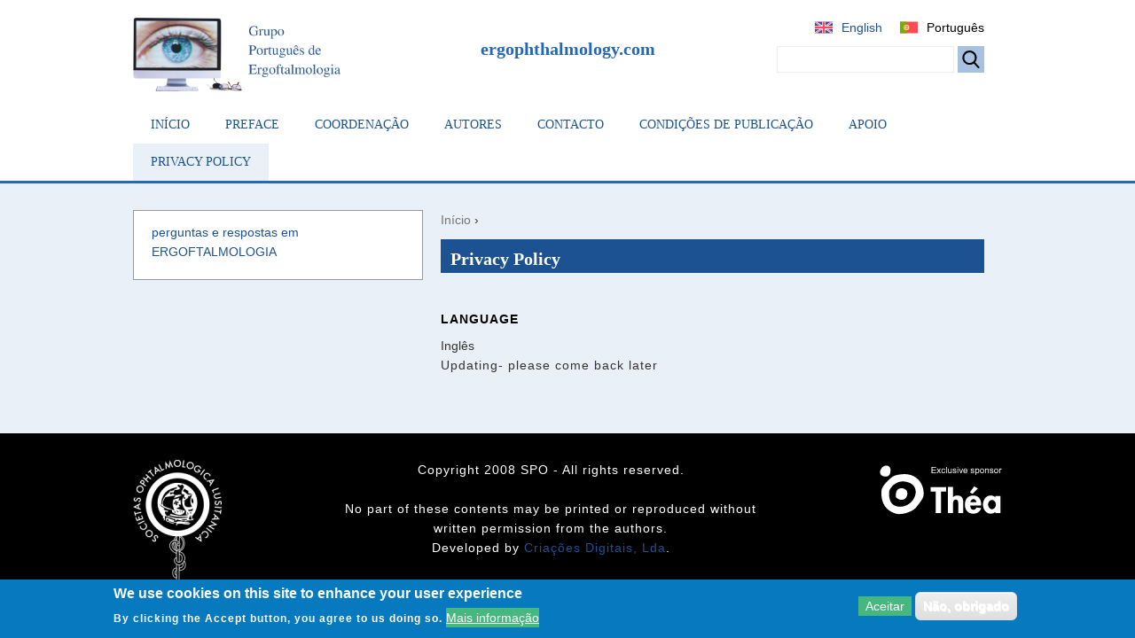

--- FILE ---
content_type: text/html; charset=UTF-8
request_url: http://ergophthalmology.com/pt-pt/node/112
body_size: 5377
content:
<!DOCTYPE html>
<html  lang="pt-pt" dir="ltr" prefix="content: http://purl.org/rss/1.0/modules/content/  dc: http://purl.org/dc/terms/  foaf: http://xmlns.com/foaf/0.1/  og: http://ogp.me/ns#  rdfs: http://www.w3.org/2000/01/rdf-schema#  schema: http://schema.org/  sioc: http://rdfs.org/sioc/ns#  sioct: http://rdfs.org/sioc/types#  skos: http://www.w3.org/2004/02/skos/core#  xsd: http://www.w3.org/2001/XMLSchema# ">
  <head>
      <meta charset="utf-8" />
<script async src="https://www.googletagmanager.com/gtag/js?id=UA-127441502-1"></script>
<script>window.dataLayer = window.dataLayer || [];function gtag(){dataLayer.push(arguments)};gtag("js", new Date());gtag("set", "developer_id.dMDhkMT", true);gtag("config", "UA-127441502-1", {"groups":"default","anonymize_ip":true,"page_placeholder":"PLACEHOLDER_page_path","allow_ad_personalization_signals":false});</script>
<meta name="description" content="Updating- please come back later" />
<link rel="canonical" href="http://ergophthalmology.com/en/node/112" />
<meta name="Generator" content="Drupal 10 (https://www.drupal.org)" />
<meta name="MobileOptimized" content="width" />
<meta name="HandheldFriendly" content="true" />
<meta name="viewport" content="width=device-width, initial-scale=1.0" />
<style>div#sliding-popup, div#sliding-popup .eu-cookie-withdraw-banner, .eu-cookie-withdraw-tab {background: #0779bf} div#sliding-popup.eu-cookie-withdraw-wrapper { background: transparent; } #sliding-popup h1, #sliding-popup h2, #sliding-popup h3, #sliding-popup p, #sliding-popup label, #sliding-popup div, .eu-cookie-compliance-more-button, .eu-cookie-compliance-secondary-button, .eu-cookie-withdraw-tab { color: #ffffff;} .eu-cookie-withdraw-tab { border-color: #ffffff;}</style>
<link rel="icon" href="/core/misc/favicon.ico" type="image/vnd.microsoft.icon" />
<link rel="alternate" hreflang="en" href="http://ergophthalmology.com/en/node/112" />

        <title>Privacy Policy | ergophthalmology.com</title>
    
  <link rel="stylesheet" media="all" href="/sites/default/files/css/css_atbS5_xmVqoGNQvt7i26re3mHvK5d3UUvMhhL1wGbqo.css?delta=0&amp;language=pt-pt&amp;theme=ergophthalmology&amp;include=[base64]" />
<link rel="stylesheet" media="all" href="/sites/default/files/css/css_Q7uadwkHuu-gijNR4se9lQPmVZM6ILn8h1lZuRHPESw.css?delta=1&amp;language=pt-pt&amp;theme=ergophthalmology&amp;include=[base64]" />

  
  </head>
  <body  class="is-path-node is-page-node-type-page">
      
<a href="#main-content" class="skip-link visually-hidden visually-hidden--focusable">
      Passar para o conteúdo principal
  </a>
  
    <div class="dialog-off-canvas-main-canvas" data-off-canvas-main-canvas>
    



<header class="header  clearfix" role="banner" >

  <div class="header__inner layout-center">

        


<div class="branding__wrapper">
      <a href="/index.php/pt-pt" title="Início" rel="home" class="branding__logo">
      <img src="/sites/default/files/logo%20topo%20V2_1_0.png" alt="Início" class="branding__logo-image"/>
    </a>

        <div class="branding__name-and-slogan">
              <div class="branding__site-slogan">  </div>
                    <h1 class="branding__site-name">
          ergophthalmology.com
        </h1>
          </div>
  </div>


  
        <div class="navbar__wrapper">

  <div class="navbar__mobile-menu__toggle">
    <span class="navbar__mobile-menu__icon"></span>
  </div>

  <div class="navbar__content">
       
        

<nav role="navigation" aria-labelledby="block-ergophthalmology-main-menu-menu" id="block-ergophthalmology-main-menu" class="block block-menu navigation menu--main">
            
  <h2 class="visually-hidden" id="block-ergophthalmology-main-menu-menu">Navegação principal</h2>
  

        

              <ul class="nav-primary">
                    <li class="nav-primary__item">
        <a href="/pt-pt" data-drupal-link-system-path="&lt;front&gt;">Início</a>
              </li>
                <li class="nav-primary__item">
        <a href="/pt-pt/node/111" data-drupal-link-system-path="node/111">Preface</a>
              </li>
                <li class="nav-primary__item">
        <a href="/pt-pt/book/coordenacao" data-drupal-link-system-path="node/3">Coordenação</a>
              </li>
                <li class="nav-primary__item">
        <a href="/pt-pt/autores" data-drupal-link-system-path="autores">Autores</a>
              </li>
                <li class="nav-primary__item">
        <a href="/contact">Contacto</a>
              </li>
                <li class="nav-primary__item">
        <a href="/pt-pt/node/109" data-drupal-link-system-path="node/109">Condições de Publicação</a>
              </li>
                <li class="nav-primary__item">
        <a href="/pt-pt/node/110" data-drupal-link-system-path="node/110">Apoio</a>
              </li>
                <li class="nav-primary__item nav-primary__item--active-trail">
        <a href="/pt-pt/node/112" data-drupal-link-system-path="node/112" class="is-active" aria-current="page">Privacy Policy</a>
              </li>
        </ul>
  


  </nav>


        
<div class="nav-secondary__wrapper">
  <div class="language-switcher-language-url block block-language block-language-blocklanguage-interface" id="block-languageswitcher" role="navigation">
  
    
      <ul class="links"><li hreflang="en" data-drupal-link-system-path="node/112" class="en"><a href="/en/node/112" class="language-link" hreflang="en" data-drupal-link-system-path="node/112">English</a></li><li hreflang="pt-pt" data-drupal-link-system-path="node/112" class="pt-pt is-active" aria-current="page"><a href="/pt-pt/node/112" class="language-link is-active" hreflang="pt-pt" data-drupal-link-system-path="node/112" aria-current="page">Português</a></li></ul>
  </div>
<div class="search-block-form block block-search container-inline" data-drupal-selector="search-block-form" id="block-ergophthalmology-search" role="search">
  
    
      <form action="/index.php/pt-pt/search/node" method="get" id="search-block-form" accept-charset="UTF-8">
  <div class="js-form-item form-item js-form-type-search form-type-search js-form-item-keys form-item-keys form-no-label">
      <label for="edit-keys" class="visually-hidden">Search</label>
        <input title="Introduza os termos pelos quais pretende pesquisar." data-drupal-selector="edit-keys" type="search" id="edit-keys" name="keys" value="" size="15" maxlength="128" class="form-search" />

        </div>
<div data-drupal-selector="edit-actions" class="form-actions js-form-wrapper form-wrapper" id="edit-actions"><input data-drupal-selector="edit-submit" type="submit" id="edit-submit" value="Search" class="button js-form-submit form-submit" />
</div>

</form>

  </div>

</div>

        </div>
</div>

  
  </div>
</header>


<div class="clearfix layout-center">

                  
  <main class="layout-2colm" role="main">

    

<div data-drupal-messages-fallback class="hidden"></div>


    

<div id="block-ergophthalmology-breadcrumbs" class="block block-system block-system-breadcrumb-block">
  
    
        
<nav class="breadcrumb " role="navigation" aria-labelledby="system-breadcrumb">
  <h2 id="system-breadcrumb" class="visually-hidden">Navegação estrutural</h2>
  <ol class="breadcrumb__list">
          <li class="breadcrumb__item">
                  <a href="/pt-pt">Início</a>
                          ›
              </li>
          <li class="breadcrumb__item">
                  <a href="/pt-pt/node"></a>
                      </li>
      </ol>
</nav>

  </div>


    <a href="#skip-link" class="visually-hidden visually-hidden--focusable" id="main-content">Back to top</a>    

<div id="block-ergophthalmology-page-title" class="block block-core block-page-title-block">
  
    
      
  <h1 class="page-title"><span property="schema:name" class="field field--name-title field--type-string field--label-hidden">Privacy Policy</span>
</h1>


  </div>


    



    

  
    

  <article class=""  data-history-node-id="112" lang="en" about="/en/node/112" typeof="schema:WebPage">
    
      <span property="schema:name" content="Privacy Policy" class="rdf-meta hidden"></span>


  
      <div id="field-language-display"><div class="js-form-item form-item js-form-type-item form-type-item js-form-item- form-item-">
      <label>Language</label>
        Inglês
        </div>
</div>

            <div property="schema:text" class="clearfix text-formatted field field--name-body field--type-text-with-summary field--label-hidden -__body field__item"><p>Updating- please come back later</p></div>
      
  </article>




  </main>

      <aside class="layout-2colm__sidebar" role="complementary">
      

<div id="block-booknavigation-2" class="block block-book block-book-navigation">
  
    
        <nav id="book-block-menu-2" class="book-block-menu" role="navigation" aria-label="Book outline for perguntas e respostas em ERGOFTALMOLOGIA">
    
              <ul class="menu">
                    <li class="menu-item menu-item--collapsed">
        <a href="/pt-pt/book/perguntas-e-respostas-em-ergoftalmologia" hreflang="pt-pt">perguntas e respostas em ERGOFTALMOLOGIA</a>
              </li>
        </ul>
  


  </nav>

  </div>


    </aside>
  
  
</div>

  
<footer class="footer " role="contentinfo">

  <div class="footer__inner">
          <div id="block-logospo" class="block block-block-content block-block-content44122884-2908-4549-ad29-4afd4e7a10db">
  
    
      

            <div class="clearfix text-formatted field field--name-body field--type-text-with-summary field--label-hidden -__body field__item"><p><img alt="logo SPO_branco.png" height="138" src="/sites/default/files/logo%20SPO_branco.png" width="100" loading="lazy"></p>
</div>
      
  </div>
<div id="block-textfooter" class="block block-block-content block-block-content3e5507c2-70c2-48f2-9ce0-f0b130f6ad97">
  
    
      

            <div class="clearfix text-formatted field field--name-body field--type-text-with-summary field--label-hidden -__body field__item"><p>Copyright 2008 SPO - All rights reserved.</p>

<p>No part of these contents may be printed or reproduced without written permission from the authors.<br>
Developed by <a href="http://www.cd-ai.com">Criações Digitais, Lda</a>.</p>
</div>
      
  </div>
<div id="block-logothea" class="block block-block-content block-block-content8a990129-5bb6-40c8-b297-6f69becf4bde">
  
    
      

            <div class="clearfix text-formatted field field--name-body field--type-text-with-summary field--label-hidden -__body field__item"><p><img alt="logo-thea_0.png" height="68" src="/sites/default/files/logo-thea_0.png" width="138" loading="lazy"></p>
</div>
      
  </div>

      </div>
</footer>




  </div>

  
  <script type="application/json" data-drupal-selector="drupal-settings-json">{"path":{"baseUrl":"\/","pathPrefix":"pt-pt\/","currentPath":"node\/112","currentPathIsAdmin":false,"isFront":false,"currentLanguage":"pt-pt"},"pluralDelimiter":"\u0003","suppressDeprecationErrors":true,"google_analytics":{"account":"UA-127441502-1","trackOutbound":true,"trackMailto":true,"trackTel":true,"trackDownload":true,"trackDownloadExtensions":"7z|aac|arc|arj|asf|asx|avi|bin|csv|doc(x|m)?|dot(x|m)?|exe|flv|gif|gz|gzip|hqx|jar|jpe?g|js|mp(2|3|4|e?g)|mov(ie)?|msi|msp|pdf|phps|png|ppt(x|m)?|pot(x|m)?|pps(x|m)?|ppam|sld(x|m)?|thmx|qtm?|ra(m|r)?|sea|sit|tar|tgz|torrent|txt|wav|wma|wmv|wpd|xls(x|m|b)?|xlt(x|m)|xlam|xml|z|zip"},"eu_cookie_compliance":{"cookie_policy_version":"1.0.0","popup_enabled":true,"popup_agreed_enabled":false,"popup_hide_agreed":false,"popup_clicking_confirmation":false,"popup_scrolling_confirmation":false,"popup_html_info":"\u003Cdiv aria-labelledby=\u0022popup-text\u0022  class=\u0022eu-cookie-compliance-banner eu-cookie-compliance-banner-info eu-cookie-compliance-banner--opt-in\u0022\u003E\n  \u003Cdiv class=\u0022popup-content info eu-cookie-compliance-content\u0022\u003E\n        \u003Cdiv id=\u0022popup-text\u0022 class=\u0022eu-cookie-compliance-message\u0022 role=\u0022document\u0022\u003E\n      \u003Ch2\u003EWe use cookies on this site to enhance your user experience\u003C\/h2\u003E\u003Cp\u003EBy clicking the Accept button, you agree to us doing so.\u003C\/p\u003E\n              \u003Cbutton type=\u0022button\u0022 class=\u0022find-more-button eu-cookie-compliance-more-button\u0022\u003EMais informa\u00e7\u00e3o\u003C\/button\u003E\n          \u003C\/div\u003E\n\n    \n    \u003Cdiv id=\u0022popup-buttons\u0022 class=\u0022eu-cookie-compliance-buttons\u0022\u003E\n            \u003Cbutton type=\u0022button\u0022 class=\u0022agree-button eu-cookie-compliance-secondary-button\u0022\u003EAceitar\u003C\/button\u003E\n              \u003Cbutton type=\u0022button\u0022 class=\u0022decline-button eu-cookie-compliance-default-button\u0022\u003EN\u00e3o, obrigado\u003C\/button\u003E\n          \u003C\/div\u003E\n  \u003C\/div\u003E\n\u003C\/div\u003E","use_mobile_message":false,"mobile_popup_html_info":"\u003Cdiv aria-labelledby=\u0022popup-text\u0022  class=\u0022eu-cookie-compliance-banner eu-cookie-compliance-banner-info eu-cookie-compliance-banner--opt-in\u0022\u003E\n  \u003Cdiv class=\u0022popup-content info eu-cookie-compliance-content\u0022\u003E\n        \u003Cdiv id=\u0022popup-text\u0022 class=\u0022eu-cookie-compliance-message\u0022 role=\u0022document\u0022\u003E\n      \n              \u003Cbutton type=\u0022button\u0022 class=\u0022find-more-button eu-cookie-compliance-more-button\u0022\u003EMais informa\u00e7\u00e3o\u003C\/button\u003E\n          \u003C\/div\u003E\n\n    \n    \u003Cdiv id=\u0022popup-buttons\u0022 class=\u0022eu-cookie-compliance-buttons\u0022\u003E\n            \u003Cbutton type=\u0022button\u0022 class=\u0022agree-button eu-cookie-compliance-secondary-button\u0022\u003EAceitar\u003C\/button\u003E\n              \u003Cbutton type=\u0022button\u0022 class=\u0022decline-button eu-cookie-compliance-default-button\u0022\u003EN\u00e3o, obrigado\u003C\/button\u003E\n          \u003C\/div\u003E\n  \u003C\/div\u003E\n\u003C\/div\u003E","mobile_breakpoint":768,"popup_html_agreed":false,"popup_use_bare_css":false,"popup_height":"auto","popup_width":"100%","popup_delay":1000,"popup_link":"\/pt-pt\/node\/112","popup_link_new_window":true,"popup_position":false,"fixed_top_position":true,"popup_language":"pt-pt","store_consent":false,"better_support_for_screen_readers":false,"cookie_name":"","reload_page":false,"domain":"","domain_all_sites":false,"popup_eu_only":false,"popup_eu_only_js":false,"cookie_lifetime":100,"cookie_session":0,"set_cookie_session_zero_on_disagree":0,"disagree_do_not_show_popup":false,"method":"opt_in","automatic_cookies_removal":true,"allowed_cookies":"","withdraw_markup":"\u003Cbutton type=\u0022button\u0022 class=\u0022eu-cookie-withdraw-tab\u0022\u003EPrivacy settings\u003C\/button\u003E\n\u003Cdiv aria-labelledby=\u0022popup-text\u0022 class=\u0022eu-cookie-withdraw-banner\u0022\u003E\n  \u003Cdiv class=\u0022popup-content info eu-cookie-compliance-content\u0022\u003E\n    \u003Cdiv id=\u0022popup-text\u0022 class=\u0022eu-cookie-compliance-message\u0022 role=\u0022document\u0022\u003E\n      \u003Ch2\u003EWe use cookies on this site to enhance your user experience\u003C\/h2\u003E\u003Cp\u003EYou have given your consent for us to set cookies.\u003C\/p\u003E\n    \u003C\/div\u003E\n    \u003Cdiv id=\u0022popup-buttons\u0022 class=\u0022eu-cookie-compliance-buttons\u0022\u003E\n      \u003Cbutton type=\u0022button\u0022 class=\u0022eu-cookie-withdraw-button \u0022\u003ERetirar consentimento\u003C\/button\u003E\n    \u003C\/div\u003E\n  \u003C\/div\u003E\n\u003C\/div\u003E","withdraw_enabled":false,"reload_options":0,"reload_routes_list":"","withdraw_button_on_info_popup":false,"cookie_categories":[],"cookie_categories_details":[],"enable_save_preferences_button":true,"cookie_value_disagreed":"0","cookie_value_agreed_show_thank_you":"1","cookie_value_agreed":"2","containing_element":"body","settings_tab_enabled":false,"olivero_primary_button_classes":"","olivero_secondary_button_classes":"","close_button_action":"close_banner","open_by_default":true,"modules_allow_popup":true,"hide_the_banner":false,"geoip_match":true,"unverified_scripts":[]},"ajaxTrustedUrl":{"\/index.php\/pt-pt\/search\/node":true},"user":{"uid":0,"permissionsHash":"fa4c0a8a7280f0ac27394f3ecd9181c9f7620a53313bc4aaa4a84d65b523cb90"}}</script>
<script src="/sites/default/files/js/js_mOvOGkf3Xpjk54xeUx66jES1Ycdv2Lf0PjiLalxBIaA.js?scope=footer&amp;delta=0&amp;language=pt-pt&amp;theme=ergophthalmology&amp;include=eJxtyEEKwCAMBMAPCXmSpCFEacyK2oK_b8-lp4HRYehlFfYGh20Kvg8eSa8swFn1pXWvHKL0l8kAc80c7HtVmfSNB8TAJ8c"></script>

  </body>
</html>


--- FILE ---
content_type: text/css
request_url: http://ergophthalmology.com/sites/default/files/css/css_Q7uadwkHuu-gijNR4se9lQPmVZM6ILn8h1lZuRHPESw.css?delta=1&language=pt-pt&theme=ergophthalmology&include=eJx1k1uOwzAIRTdUq0uqiE0cVBssTNJmVj9OOpqf0J_I4hCel1ig9_0-Qcdb_Lwr9g4Z-w01S1tsgVKlSN7vsJpEqa2g4ZWeMa5WkWdg2CiDkbDn8HaMCpyIs0cQUtS1TlcWpRRonaaCYSYsqaN5XrUiO2AWMVTPrjWQYf2CDEbCK1tGoV64hVJCZxDEhRjD-Dyd2f_Rozl3LgU4r2Ntob_I4uIlLrDLak7ssZ7QlCro7sOOUTh9wxM4yWRDVUqejNpRppF5QzuYE21UxxZY2PtFJevQbHDr-Ke2qEyTF3xg-jl2GAzfBkNgrk8T7rRh2EZXcvXoCBqXcCjCgU9q52av6FRPSArOUl-kOCvU0fX6iOOSCB_nARJwxLtnfCScYS1263sfkj2v8hfwzI3r
body_size: 16535
content:
/* @license GPL-2.0-or-later https://www.drupal.org/licensing/faq */
*{box-sizing:border-box;}html{font-size:87.5%;line-height:1.57143em;font-family:Calibri,Candara,Segoe,"Segoe UI",Optima,Arial,sans-serif;-ms-text-size-adjust:100%;-webkit-text-size-adjust:100%;min-height:100%;}@media print{html{font-size:12pt;}}body{margin:0;padding:0;color:#333333;background-color:#e9f0f8;}article,aside,details,figcaption,figure,footer,header,main,menu,nav,section,summary{display:block;}audio,canvas,progress,video{display:inline-block;}audio:not([controls]){display:none;height:0;}progress{vertical-align:baseline;}template,[hidden]{display:none;}a{color:#1c5291;-webkit-text-decoration-skip:objects;text-decoration:none;}:visited{color:#2367b5;}a:hover,a:focus{color:#2367b5;}a:active{color:#2367b5;}a:active:not(.button){background-color:transparent;}a:active,a:hover{outline-width:0;}@media print{:link,:visited{text-decoration:underline;}a[href]::after{content:" (" attr(href) ")";font-weight:normal;font-size:14px;text-decoration:none;}a[href^='javascript:']::after,a[href^='#']::after{content:'';}}.print__wrapper{float:right;overflow:hidden;}.node--type-autor .print__wrapper{float:none;}.print__link{margin-bottom:0.78571rem;float:right;display:block;padding-left:30px;}.print__link--pdf{background-image:url("[data-uri]");background-size:24px;background-position:center left;background-repeat:no-repeat;}h1{font-size:2.28571rem;line-height:3.14286rem;margin-top:1.57143rem;margin-bottom:1.57143rem;}h2{font-size:1.71429rem;line-height:2.35714rem;margin-top:0;margin-bottom:1.57143rem;}h3{font-size:1.42857rem;line-height:2.35714rem;margin-top:0;margin-bottom:1.57143rem;}h4{font-size:1rem;line-height:1.57143rem;margin-top:1.57143rem;margin-bottom:1.57143rem;}h5{font-size:1rem;line-height:1.57143rem;margin-top:1.57143rem;margin-bottom:1.57143rem;}h6{font-size:0.85714rem;line-height:1.57143rem;margin-top:1.57143rem;margin-bottom:1.57143rem;}abbr[title]{border-bottom:0;text-decoration:underline;-webkit-text-decoration:underline dotted;text-decoration:underline dotted;}@media print{abbr[title]::after{content:" (" attr(title) ")";}}b,strong{font-weight:inherit;}strong,b{font-weight:bolder;}pre,code,kbd,samp,var{font-family:Menlo,"DejaVu Sans Mono","Ubuntu Mono",Courier,"Courier New",monospace,sans-serif;font-size:1em;}dfn{font-style:italic;}mark{background-color:#46b77e;color:#fff;}small{font-size:1rem;}sub,sup{font-size:0.85714rem;line-height:0;position:relative;vertical-align:baseline;}sub{bottom:-.25em;}sup{top:-.5em;}.divider,hr{margin:1.57143rem 0;border:0;border-top:1px solid #cccccc;}.divider > :first-child,hr > :first-child{margin-top:1.57143rem;}blockquote{margin:1.57143rem 2rem;}dl,menu,ol,ul{margin:1.57143rem 0;}ol ol,ol ul,ul ol,ul ul{margin:0;}dd{margin:0 0 0 28px;}[dir="rtl"] dd{margin:0 28px 0 0;}menu,ol,ul{padding:0 0 0 28px;}[dir="rtl"] menu,[dir="rtl"]
ol,[dir="rtl"]
ul{padding:0 28px 0 0;}figure{margin:1.57143rem 0;}hr{box-sizing:content-box;height:0;overflow:visible;}p,pre{margin:0 0 1.57143rem;}p{letter-spacing:1px;}img{border-style:none;}img,svg{max-width:100%;height:auto;}svg:not(:root){overflow:hidden;}button,input,optgroup,select,textarea{box-sizing:border-box;max-width:100%;font:inherit;margin:0;}button{overflow:visible;}button,select{text-transform:none;}input{overflow:visible;}[type='number']::-webkit-inner-spin-button,[type='number']::-webkit-outer-spin-button{height:auto;}[type='search']{-webkit-appearance:textfield;outline-offset:-2px;}[type='search']::-webkit-search-cancel-button,[type='search']::-webkit-search-decoration{-webkit-appearance:none;}::-webkit-input-placeholder{color:inherit;opacity:.54;}::-webkit-file-upload-button{-webkit-appearance:button;font:inherit;}.button,button,html [type='button'],[type='reset'],[type='submit']{-moz-appearance:button;-webkit-appearance:button;}.button,button,[type='button'],[type='reset'],[type='submit']{text-align:center;display:inline-block;color:#fff;background-color:#46b77e;cursor:pointer;transition:color ease .35s,background ease .35s;line-height:inherit;cursor:pointer;}.button a,button a,[type='button'] a,[type='reset'] a,[type='submit'] a{text-decoration:none;display:inline-block;padding:5px 15px;background-color:#46b77e;transition:color ease .35s,background ease .35s;border:1px solid #46b77e;color:#fff;transition:color ease .35s,background ease .35s;}.button a:hover,.button a:focus,.button a:active,button a:hover,button a:focus,button a:active,[type='button'] a:hover,[type='button'] a:focus,[type='button'] a:active,[type='reset'] a:hover,[type='reset'] a:focus,[type='reset'] a:active,[type='submit'] a:hover,[type='submit'] a:focus,[type='submit'] a:active{border:1px solid #46b77e;background-color:#fff;color:#46b77e;}.button:hover,.button:focus,.button:active,button:hover,button:focus,button:active,[type='button']:hover,[type='button']:focus,[type='button']:active,[type='reset']:hover,[type='reset']:focus,[type='reset']:active,[type='submit']:hover,[type='submit']:focus,[type='submit']:active{background-color:#fff;color:#46b77e;}.button:hover a,.button:focus a,.button:active a,button:hover a,button:focus a,button:active a,[type='button']:hover a,[type='button']:focus a,[type='button']:active a,[type='reset']:hover a,[type='reset']:focus a,[type='reset']:active a,[type='submit']:hover a,[type='submit']:focus a,[type='submit']:active a{color:#46b77e;}[dir="rtl"] .button,[dir="rtl"]
button,[dir="rtl"]
[type='button'],[dir="rtl"]
[type='reset'],[dir="rtl"]
[type='submit']{text-align:center;}.button::-moz-focus-inner,button::-moz-focus-inner,[type='button']::-moz-focus-inner,[type='reset']::-moz-focus-inner,[type='submit']::-moz-focus-inner{border-style:none;padding:0;}.button:-moz-focusring,button:-moz-focusring,[type='button']:-moz-focusring,[type='reset']:-moz-focusring,[type='submit']:-moz-focusring{outline:1px dotted ButtonText;}.button:hover,.button:focus,.button:active,button:hover,button:focus,button:active,[type='button']:hover,[type='button']:focus,[type='button']:active,[type='reset']:hover,[type='reset']:focus,[type='reset']:active,[type='submit']:hover,[type='submit']:focus,[type='submit']:active{text-decoration:none;}.button[disabled],button[disabled],[disabled][type='button'],[disabled][type='reset'],[disabled][type='submit']{text-align:center;display:inline-block;color:#cccccc;background-color:#fff;cursor:pointer;transition:color ease .35s,background ease .35s;cursor:default;}.button[disabled] a,button[disabled] a,[disabled][type='button'] a,[disabled][type='reset'] a,[disabled][type='submit'] a{text-decoration:none;display:inline-block;padding:5px 15px;background-color:#fff;transition:color ease .35s,background ease .35s;border:1px solid #cccccc;color:#cccccc;transition:color ease .35s,background ease .35s;}.button[disabled] a:hover,button[disabled] a:hover,[disabled][type='button'] a:hover,[disabled][type='reset'] a:hover,[disabled][type='submit'] a:hover,.button[disabled] a:focus,button[disabled] a:focus,[disabled][type='button'] a:focus,[disabled][type='reset'] a:focus,[disabled][type='submit'] a:focus,.button[disabled] a:active,button[disabled] a:active,[disabled][type='button'] a:active,[disabled][type='reset'] a:active,[disabled][type='submit'] a:active{border:1px solid #cccccc;background-color:#cccccc;color:#fff;}.button[disabled]:hover,button[disabled]:hover,[disabled]:hover[type='button'],[disabled]:hover[type='reset'],[disabled]:hover[type='submit'],.button[disabled]:focus,button[disabled]:focus,[disabled]:focus[type='button'],[disabled]:focus[type='reset'],[disabled]:focus[type='submit'],.button[disabled]:active,button[disabled]:active,[disabled]:active[type='button'],[disabled]:active[type='reset'],[disabled]:active[type='submit']{background-color:#cccccc;color:#fff;}.button[disabled]:hover a,button[disabled]:hover a,[disabled]:hover[type='button'] a,[disabled]:hover[type='reset'] a,[disabled]:hover[type='submit'] a,.button[disabled]:focus a,button[disabled]:focus a,[disabled]:focus[type='button'] a,[disabled]:focus[type='reset'] a,[disabled]:focus[type='submit'] a,.button[disabled]:active a,button[disabled]:active a,[disabled]:active[type='button'] a,[disabled]:active[type='reset'] a,[disabled]:active[type='submit'] a{color:#fff;}[dir="rtl"] .button[disabled],[dir="rtl"] button[disabled],[dir="rtl"] [disabled][type='button'],[dir="rtl"] [disabled][type='reset'],[dir="rtl"] [disabled][type='submit']{text-align:center;}.button[disabled]:hover,button[disabled]:hover,[disabled]:hover[type='button'],[disabled]:hover[type='reset'],[disabled]:hover[type='submit'],.button[disabled]:focus,button[disabled]:focus,[disabled]:focus[type='button'],[disabled]:focus[type='reset'],[disabled]:focus[type='submit'],.button[disabled]:active,button[disabled]:active,[disabled]:active[type='button'],[disabled]:active[type='reset'],[disabled]:active[type='submit']{text-align:center;display:inline-block;color:#fff;background-color:#cccccc;cursor:pointer;transition:color ease .35s,background ease .35s;}.button[disabled]:hover a,button[disabled]:hover a,[disabled]:hover[type='button'] a,[disabled]:hover[type='reset'] a,[disabled]:hover[type='submit'] a,.button[disabled]:focus a,button[disabled]:focus a,[disabled]:focus[type='button'] a,[disabled]:focus[type='reset'] a,[disabled]:focus[type='submit'] a,.button[disabled]:active a,button[disabled]:active a,[disabled]:active[type='button'] a,[disabled]:active[type='reset'] a,[disabled]:active[type='submit'] a{text-decoration:none;display:inline-block;padding:5px 15px;background-color:#cccccc;transition:color ease .35s,background ease .35s;border:1px solid #cccccc;color:#fff;transition:color ease .35s,background ease .35s;}.button[disabled]:hover a:hover,button[disabled]:hover a:hover,[disabled]:hover[type='button'] a:hover,[disabled]:hover[type='reset'] a:hover,[disabled]:hover[type='submit'] a:hover,.button[disabled]:hover a:focus,button[disabled]:hover a:focus,[disabled]:hover[type='button'] a:focus,[disabled]:hover[type='reset'] a:focus,[disabled]:hover[type='submit'] a:focus,.button[disabled]:hover a:active,button[disabled]:hover a:active,[disabled]:hover[type='button'] a:active,[disabled]:hover[type='reset'] a:active,[disabled]:hover[type='submit'] a:active,.button[disabled]:focus a:hover,button[disabled]:focus a:hover,[disabled]:focus[type='button'] a:hover,[disabled]:focus[type='reset'] a:hover,[disabled]:focus[type='submit'] a:hover,.button[disabled]:focus a:focus,button[disabled]:focus a:focus,[disabled]:focus[type='button'] a:focus,[disabled]:focus[type='reset'] a:focus,[disabled]:focus[type='submit'] a:focus,.button[disabled]:focus a:active,button[disabled]:focus a:active,[disabled]:focus[type='button'] a:active,[disabled]:focus[type='reset'] a:active,[disabled]:focus[type='submit'] a:active,.button[disabled]:active a:hover,button[disabled]:active a:hover,[disabled]:active[type='button'] a:hover,[disabled]:active[type='reset'] a:hover,[disabled]:active[type='submit'] a:hover,.button[disabled]:active a:focus,button[disabled]:active a:focus,[disabled]:active[type='button'] a:focus,[disabled]:active[type='reset'] a:focus,[disabled]:active[type='submit'] a:focus,.button[disabled]:active a:active,button[disabled]:active a:active,[disabled]:active[type='button'] a:active,[disabled]:active[type='reset'] a:active,[disabled]:active[type='submit'] a:active{border:1px solid #cccccc;background-color:#fff;color:#cccccc;}.button[disabled]:hover:hover,button[disabled]:hover:hover,[disabled]:hover:hover[type='button'],[disabled]:hover:hover[type='reset'],[disabled]:hover:hover[type='submit'],.button[disabled]:hover:focus,button[disabled]:hover:focus,[disabled]:hover:focus[type='button'],[disabled]:hover:focus[type='reset'],[disabled]:hover:focus[type='submit'],.button[disabled]:hover:active,button[disabled]:hover:active,[disabled]:hover:active[type='button'],[disabled]:hover:active[type='reset'],[disabled]:hover:active[type='submit'],.button[disabled]:focus:hover,button[disabled]:focus:hover,[disabled]:focus:hover[type='button'],[disabled]:focus:hover[type='reset'],[disabled]:focus:hover[type='submit'],.button[disabled]:focus:focus,button[disabled]:focus:focus,[disabled]:focus:focus[type='button'],[disabled]:focus:focus[type='reset'],[disabled]:focus:focus[type='submit'],.button[disabled]:focus:active,button[disabled]:focus:active,[disabled]:focus:active[type='button'],[disabled]:focus:active[type='reset'],[disabled]:focus:active[type='submit'],.button[disabled]:active:hover,button[disabled]:active:hover,[disabled]:active:hover[type='button'],[disabled]:active:hover[type='reset'],[disabled]:active:hover[type='submit'],.button[disabled]:active:focus,button[disabled]:active:focus,[disabled]:active:focus[type='button'],[disabled]:active:focus[type='reset'],[disabled]:active:focus[type='submit'],.button[disabled]:active:active,button[disabled]:active:active,[disabled]:active:active[type='button'],[disabled]:active:active[type='reset'],[disabled]:active:active[type='submit']{background-color:#fff;color:#cccccc;}.button[disabled]:hover:hover a,button[disabled]:hover:hover a,[disabled]:hover:hover[type='button'] a,[disabled]:hover:hover[type='reset'] a,[disabled]:hover:hover[type='submit'] a,.button[disabled]:hover:focus a,button[disabled]:hover:focus a,[disabled]:hover:focus[type='button'] a,[disabled]:hover:focus[type='reset'] a,[disabled]:hover:focus[type='submit'] a,.button[disabled]:hover:active a,button[disabled]:hover:active a,[disabled]:hover:active[type='button'] a,[disabled]:hover:active[type='reset'] a,[disabled]:hover:active[type='submit'] a,.button[disabled]:focus:hover a,button[disabled]:focus:hover a,[disabled]:focus:hover[type='button'] a,[disabled]:focus:hover[type='reset'] a,[disabled]:focus:hover[type='submit'] a,.button[disabled]:focus:focus a,button[disabled]:focus:focus a,[disabled]:focus:focus[type='button'] a,[disabled]:focus:focus[type='reset'] a,[disabled]:focus:focus[type='submit'] a,.button[disabled]:focus:active a,button[disabled]:focus:active a,[disabled]:focus:active[type='button'] a,[disabled]:focus:active[type='reset'] a,[disabled]:focus:active[type='submit'] a,.button[disabled]:active:hover a,button[disabled]:active:hover a,[disabled]:active:hover[type='button'] a,[disabled]:active:hover[type='reset'] a,[disabled]:active:hover[type='submit'] a,.button[disabled]:active:focus a,button[disabled]:active:focus a,[disabled]:active:focus[type='button'] a,[disabled]:active:focus[type='reset'] a,[disabled]:active:focus[type='submit'] a,.button[disabled]:active:active a,button[disabled]:active:active a,[disabled]:active:active[type='button'] a,[disabled]:active:active[type='reset'] a,[disabled]:active:active[type='submit'] a{color:#cccccc;}[dir="rtl"] .button[disabled]:hover,[dir="rtl"] button[disabled]:hover,[dir="rtl"] [disabled]:hover[type='button'],[dir="rtl"] [disabled]:hover[type='reset'],[dir="rtl"] [disabled]:hover[type='submit'],[dir="rtl"] .button[disabled]:focus,[dir="rtl"] button[disabled]:focus,[dir="rtl"] [disabled]:focus[type='button'],[dir="rtl"] [disabled]:focus[type='reset'],[dir="rtl"] [disabled]:focus[type='submit'],[dir="rtl"] .button[disabled]:active,[dir="rtl"] button[disabled]:active,[dir="rtl"] [disabled]:active[type='button'],[dir="rtl"] [disabled]:active[type='reset'],[dir="rtl"] [disabled]:active[type='submit']{text-align:center;}[type='checkbox'],[type='radio']{box-sizing:border-box;padding:0;}fieldset{padding:0.55rem 0.98214rem 1.02143rem;border:1px solid #cccccc;margin:0 2px;}legend{box-sizing:border-box;display:table;max-width:100%;white-space:normal;color:inherit;margin-left:-5px;padding:0 5px;}label{display:block;font-weight:bold;}optgroup{font-weight:bold;}textarea{overflow:auto;}.form-item label,.fieldset-legend,.form-checkboxes a.bef-toggle{font-size:1rem;line-height:1.57143rem;padding:8px 0;letter-spacing:1px;color:#000;text-transform:uppercase;}.form-item input,.form-item textarea{border:1px solid #eeeeee;width:100%;padding:10px;}input[data-drupal-selector='edit-preview'],input[data-drupal-selector='edit-submit'],input[data-drupal-selector^='edit-submit']{display:inline-block;border:0;letter-spacing:1px;text-transform:uppercase;padding:8px 20px;text-decoration:none;transition:background ease .25s,color ease .25s;}input[data-drupal-selector='edit-preview']{color:#000;background:#eeeeee;}input:hover[data-drupal-selector='edit-preview']{color:#a7c2e1;background:#000;}input[data-drupal-selector='edit-submit'],input[data-drupal-selector^='edit-submit']{color:#000;background:#a7c2e1;}input:hover[data-drupal-selector='edit-submit'],input:hover[data-drupal-selector^='edit-submit']{color:#a7c2e1;background:#000;}.form-item .form-checkbox{width:auto;}.form-checkboxes a.bef-toggle{color:#2367b5;border-bottom:0;}.form-checkboxes a.bef-toggle:hover{color:#000;}.contact-message-form input[data-drupal-selector='edit-submit'],.contact-message-form
input[data-drupal-selector^='edit-submit']{margin-right:20px;}input.form-autocomplete{background-position:98% center;}select.form-select{-webkit-appearance:none;padding:10px 20px;width:100%;position:relative;border:0;border:1px solid #eeeeee;background:#fff;background-image:url(/themes/ergophthalmology/components//base/forms/select_bg.svg);background-position:center right;background-repeat:no-repeat;}table{margin:1.57143rem 0;border-collapse:collapse;border-spacing:0;width:100%;}td,th{padding:10px;}
.layout-3col{margin-left:-20px;margin-right:-20px;padding-left:0;padding-right:0;}.layout-3col:before{content:"";display:table;}.layout-3col:after{content:"";display:table;clear:both;}.layout-3col__full,.layout-3col__left-content,.layout-3col__right-content,.layout-3col__left-sidebar,.layout-3col__right-sidebar,.layout-3col__first-left-sidebar,.layout-3col__second-left-sidebar,.layout-3col__col-1,.layout-3col__col-2,.layout-3col__col-3,.layout-3col__col-4,.layout-3col__col-x{clear:both;padding-left:20px;padding-right:20px;float:left;width:16.66667%;margin-left:0%;margin-right:-100%;padding-left:20px;padding-right:20px;}[dir="rtl"] .layout-3col__full,[dir="rtl"] .layout-3col__left-content,[dir="rtl"] .layout-3col__right-content,[dir="rtl"] .layout-3col__left-sidebar,[dir="rtl"] .layout-3col__right-sidebar,[dir="rtl"] .layout-3col__first-left-sidebar,[dir="rtl"] .layout-3col__second-left-sidebar,[dir="rtl"] .layout-3col__col-1,[dir="rtl"] .layout-3col__col-2,[dir="rtl"] .layout-3col__col-3,[dir="rtl"] .layout-3col__col-4,[dir="rtl"] .layout-3col__col-x{float:right;margin-right:0%;margin-left:-100%;}@media (min-width:730px){.layout-3col{margin-left:-20px;margin-right:-20px;padding-left:0;padding-right:0;}.layout-3col:before{content:"";display:table;}.layout-3col:after{content:"";display:table;clear:both;}.layout-3col__full,.layout-3col__left-content,.layout-3col__right-content,.layout-3col__left-sidebar,.layout-3col__right-sidebar{float:left;width:33.33333%;margin-left:0%;margin-right:-100%;padding-left:20px;padding-right:20px;padding-left:20px;padding-right:20px;}[dir="rtl"] .layout-3col__full,[dir="rtl"] .layout-3col__left-content,[dir="rtl"] .layout-3col__right-content,[dir="rtl"] .layout-3col__left-sidebar,[dir="rtl"] .layout-3col__right-sidebar{float:right;margin-right:0%;margin-left:-100%;}.layout-3col__first-left-sidebar,.layout-3col__col-1,.layout-3col__col-3,.layout-3col__col-x:nth-child(2n + 1){float:left;width:16.66667%;margin-left:0%;margin-right:-100%;padding-left:20px;padding-right:20px;padding-left:20px;padding-right:20px;}[dir="rtl"] .layout-3col__first-left-sidebar,[dir="rtl"] .layout-3col__col-1,[dir="rtl"] .layout-3col__col-3,[dir="rtl"] .layout-3col__col-x:nth-child(2n + 1){float:right;margin-right:0%;margin-left:-100%;}.layout-3col__second-left-sidebar,.layout-3col__col-2,.layout-3col__col-4,.layout-3col__col-x:nth-child(2n){clear:none;float:left;width:16.66667%;margin-left:16.66667%;margin-right:-100%;padding-left:20px;padding-right:20px;padding-left:20px;padding-right:20px;}[dir="rtl"] .layout-3col__second-left-sidebar,[dir="rtl"] .layout-3col__col-2,[dir="rtl"] .layout-3col__col-4,[dir="rtl"] .layout-3col__col-x:nth-child(2n){float:right;margin-right:16.66667%;margin-left:-100%;}}@media (min-width:999px){.layout-3col__full{float:left;width:50%;margin-left:0%;margin-right:-100%;padding-left:20px;padding-right:20px;}[dir="rtl"] .layout-3col__full{float:right;margin-right:0%;margin-left:-100%;}.layout-3col__left-content{float:left;width:33.33333%;margin-left:0%;margin-right:-100%;padding-left:20px;padding-right:20px;}[dir="rtl"] .layout-3col__left-content{float:right;margin-right:0%;margin-left:-100%;}.layout-3col__right-content{float:left;width:33.33333%;margin-left:16.66667%;margin-right:-100%;padding-left:20px;padding-right:20px;}[dir="rtl"] .layout-3col__right-content{float:right;margin-right:16.66667%;margin-left:-100%;}.layout-3col__left-sidebar,.layout-3col__first-left-sidebar,.layout-3col__second-left-sidebar{clear:right;float:right;width:16.66667%;margin-right:33.33333%;margin-left:-100%;padding-left:20px;padding-right:20px;}[dir="rtl"] .layout-3col__left-sidebar,[dir="rtl"] .layout-3col__first-left-sidebar,[dir="rtl"] .layout-3col__second-left-sidebar{clear:left;}[dir="rtl"] .layout-3col__left-sidebar,[dir="rtl"] .layout-3col__first-left-sidebar,[dir="rtl"] .layout-3col__second-left-sidebar{float:left;margin-left:33.33333%;margin-right:-100%;}.layout-3col__right-sidebar{clear:right;float:right;width:16.66667%;margin-right:0%;margin-left:-100%;padding-left:20px;padding-right:20px;}[dir="rtl"] .layout-3col__right-sidebar{clear:left;}[dir="rtl"] .layout-3col__right-sidebar{float:left;margin-left:0%;margin-right:-100%;}.layout-3col__col-1,.layout-3col__col-x:nth-child(3n+1){clear:both;float:left;width:16.66667%;margin-left:0%;margin-right:-100%;padding-left:20px;padding-right:20px;}[dir="rtl"] .layout-3col__col-1,[dir="rtl"] .layout-3col__col-x:nth-child(3n+1){float:right;margin-right:0%;margin-left:-100%;}.layout-3col__col-2,.layout-3col__col-x:nth-child(3n+2){clear:none;float:left;width:16.66667%;margin-left:16.66667%;margin-right:-100%;padding-left:20px;padding-right:20px;}[dir="rtl"] .layout-3col__col-2,[dir="rtl"] .layout-3col__col-x:nth-child(3n+2){float:right;margin-right:16.66667%;margin-left:-100%;}.layout-3col__col-3,.layout-3col__col-x:nth-child(3n){clear:none;float:left;width:16.66667%;margin-left:33.33333%;margin-right:-100%;padding-left:20px;padding-right:20px;}[dir="rtl"] .layout-3col__col-3,[dir="rtl"] .layout-3col__col-x:nth-child(3n){float:right;margin-right:33.33333%;margin-left:-100%;}.layout-3col__col-4{display:none;}}.layout-3col__grid-item-container{padding-left:0;padding-right:0;}.layout-3col__grid-item-container:before{content:"";display:table;}.layout-3col__grid-item-container:after{content:"";display:table;clear:both;}.layout-3col__left-sidebar{padding-top:30px;}.layout-center{padding-left:20px;padding-right:20px;margin:0 auto;max-width:1020px;}@media (min-width:730px){.layout-center{padding-left:20px;padding-right:20px;}}.layout-center--shared-grid,.layout-center.layout-3col{padding-left:0;padding-right:0;}.layout-center--main{padding-top:60px;}@media (min-width:730px){.layout-center--main{padding-top:0;}}.layout-2colm{padding-top:60px;}.layout-2colm:before{content:"";display:table;}.layout-2colm:after{content:"";display:table;clear:both;}.layout-2colm__sidebar{margin-top:20px;background:#fff;border:1px solid #999999;padding:10px;}@media (min-width:999px){.layout-2colm{float:left;width:66.66667%;margin-left:33.33333%;margin-right:-100%;padding-left:20px;padding-right:20px;padding-top:30px;}[dir="rtl"] .layout-2colm{float:right;margin-right:33.33333%;margin-left:-100%;}.layout-2colm__sidebar{float:left;width:33.33333%;margin-left:0%;margin-right:-100%;padding-left:20px;padding-right:20px;margin-top:30px;}[dir="rtl"] .layout-2colm__sidebar{float:right;margin-right:0%;margin-left:-100%;}}.layout-swap{position:relative;}@media (min-width:555px){.layout-swap{padding-top:44px;}}@media (min-width:555px){.layout-swap__top{position:absolute;top:0;height:44px;width:100%;}}
.action-links{margin:1em 0;padding:0;list-style:none;}[dir="rtl"] .action-links{margin-right:0;}.action-links li{display:inline-block;margin:0 0.3em;}.action-links li:first-child{margin-left:0;}[dir="rtl"] .action-links li:first-child{margin-right:0;margin-left:0.3em;}.button-action{display:inline-block;padding:0.2em 0.5em 0.3em;text-decoration:none;line-height:160%;}.button-action:before{margin-left:-0.1em;padding-right:0.2em;content:"+";font-weight:900;}[dir="rtl"] .button-action:before{margin-right:-0.1em;margin-left:0;padding-right:0;padding-left:0.2em;}
.collapse-processed > summary{padding-right:0.5em;padding-left:0.5em;}.collapse-processed > summary:before{float:left;width:1em;height:1em;content:"";background:url(/themes/contrib/classy/images/misc/menu-expanded.png) 0 100% no-repeat;}[dir="rtl"] .collapse-processed > summary:before{float:right;background-position:100% 100%;}.collapse-processed:not([open]) > summary:before{-ms-transform:rotate(-90deg);-webkit-transform:rotate(-90deg);transform:rotate(-90deg);background-position:25% 35%;}[dir="rtl"] .collapse-processed:not([open]) > summary:before{-ms-transform:rotate(90deg);-webkit-transform:rotate(90deg);transform:rotate(90deg);background-position:75% 35%;}
.container-inline label:after,.container-inline .label:after{content:":";}.form-type-radios .container-inline label:after,.form-type-checkboxes .container-inline label:after{content:"";}.form-type-radios .container-inline .form-type-radio,.form-type-checkboxes .container-inline .form-type-checkbox{margin:0 1em;}.container-inline .form-actions,.container-inline.form-actions{margin-top:0;margin-bottom:0;}
details{margin-top:1em;margin-bottom:1em;border:1px solid #ccc;}details > .details-wrapper{padding:0.5em 1.5em;}summary{padding:0.2em 0.5em;cursor:pointer;}
.exposed-filters .filters{float:left;margin-right:1em;}[dir="rtl"] .exposed-filters .filters{float:right;margin-right:0;margin-left:1em;}.exposed-filters .form-item{margin:0 0 0.1em 0;padding:0;}.exposed-filters .form-item label{float:left;width:10em;font-weight:normal;}[dir="rtl"] .exposed-filters .form-item label{float:right;}.exposed-filters .form-select{width:14em;}.exposed-filters .current-filters{margin-bottom:1em;}.exposed-filters .current-filters .placeholder{font-weight:bold;font-style:normal;}.exposed-filters .additional-filters{float:left;margin-right:1em;}[dir="rtl"] .exposed-filters .additional-filters{float:right;margin-right:0;margin-left:1em;}
.field__label{font-weight:bold;}.field--label-inline .field__label,.field--label-inline .field__items{float:left;}.field--label-inline .field__label,.field--label-inline > .field__item,.field--label-inline .field__items{padding-right:0.5em;}[dir="rtl"] .field--label-inline .field__label,[dir="rtl"] .field--label-inline .field__items{padding-right:0;padding-left:0.5em;}.field--label-inline .field__label::after{content:":";}
form .field-multiple-table{margin:0;}form .field-multiple-table .field-multiple-drag{width:30px;padding-right:0;}[dir="rtl"] form .field-multiple-table .field-multiple-drag{padding-left:0;}form .field-multiple-table .field-multiple-drag .tabledrag-handle{padding-right:0.5em;}[dir="rtl"] form .field-multiple-table .field-multiple-drag .tabledrag-handle{padding-right:0;padding-left:0.5em;}form .field-add-more-submit{margin:0.5em 0 0;}.form-item,.form-actions{margin-top:1em;margin-bottom:1em;}tr.odd .form-item,tr.even .form-item{margin-top:0;margin-bottom:0;}.form-composite > .fieldset-wrapper > .description,.form-item .description{font-size:0.85em;}label.option{display:inline;font-weight:normal;}.form-composite > legend,.label{display:inline;margin:0;padding:0;font-size:inherit;font-weight:bold;}.form-checkboxes .form-item,.form-radios .form-item{margin-top:0.4em;margin-bottom:0.4em;}.form-type-radio .description,.form-type-checkbox .description{margin-left:2.4em;}[dir="rtl"] .form-type-radio .description,[dir="rtl"] .form-type-checkbox .description{margin-right:2.4em;margin-left:0;}.marker{color:#e00;}.form-required:after{display:inline-block;width:6px;height:6px;margin:0 0.3em;content:"";vertical-align:super;background-image:url(/themes/contrib/classy/images/icons/ee0000/required.svg);background-repeat:no-repeat;background-size:6px 6px;}abbr.tabledrag-changed,abbr.ajax-changed{border-bottom:none;}.form-item input.error,.form-item textarea.error,.form-item select.error{border:2px solid red;}.form-item--error-message:before{display:inline-block;width:14px;height:14px;content:"";vertical-align:sub;background:url(/themes/contrib/classy/images/icons/e32700/error.svg) no-repeat;background-size:contain;}
.icon-help{padding:1px 0 1px 20px;background:url(/themes/contrib/classy/images/misc/help.png) 0 50% no-repeat;}[dir="rtl"] .icon-help{padding:1px 20px 1px 0;background-position:100% 50%;}.feed-icon{display:block;overflow:hidden;width:16px;height:16px;text-indent:-9999px;background:url(/themes/contrib/classy/images/misc/feed.svg) no-repeat;}
.form--inline .form-item{float:left;margin-right:0.5em;}[dir="rtl"] .form--inline .form-item{float:right;margin-right:0;margin-left:0.5em;}[dir="rtl"] .views-filterable-options-controls .form-item{margin-right:2%;}.form--inline .form-item-separator{margin-top:2.3em;margin-right:1em;margin-left:0.5em;}[dir="rtl"] .form--inline .form-item-separator{margin-right:0.5em;margin-left:1em;}.form--inline .form-actions{clear:left;}[dir="rtl"] .form--inline .form-actions{clear:right;}
.item-list .title{font-weight:bold;}.item-list ul{margin:0 0 0.75em 0;padding:0;}.item-list li{margin:0 0 0.25em 1.5em;padding:0;}[dir="rtl"] .item-list li{margin:0 1.5em 0.25em 0;}.item-list--comma-list{display:inline;}.item-list--comma-list .item-list__comma-list,.item-list__comma-list li,[dir="rtl"] .item-list--comma-list .item-list__comma-list,[dir="rtl"] .item-list__comma-list li{margin:0;}
button.link{margin:0;padding:0;cursor:pointer;border:0;background:transparent;font-size:1em;}label button.link{font-weight:bold;}
ul.inline,ul.links.inline{display:inline;padding-left:0;}[dir="rtl"] ul.inline,[dir="rtl"] ul.links.inline{padding-right:0;padding-left:15px;}ul.inline li{display:inline;padding:0 0.5em;list-style-type:none;}ul.links a.is-active{color:#000;}
ul.menu{margin-left:1em;padding:0;list-style:none outside;text-align:left;}[dir="rtl"] ul.menu{margin-right:1em;margin-left:0;text-align:right;}.menu-item--expanded{list-style-type:circle;list-style-image:url(/themes/contrib/classy/images/misc/menu-expanded.png);}.menu-item--collapsed{list-style-type:disc;list-style-image:url(/themes/contrib/classy/images/misc/menu-collapsed.png);}[dir="rtl"] .menu-item--collapsed{list-style-image:url(/themes/contrib/classy/images/misc/menu-collapsed-rtl.png);}.menu-item{margin:0;padding-top:0.2em;}ul.menu a.is-active{color:#000;}
tr.drag{background-color:#fffff0;}tr.drag-previous{background-color:#ffd;}body div.tabledrag-changed-warning{margin-bottom:0.5em;}
tr.selected td{background:#ffc;}td.checkbox,th.checkbox{text-align:center;}[dir="rtl"] td.checkbox,[dir="rtl"] th.checkbox{text-align:center;}
th.is-active img{display:inline;}td.is-active{background-color:#ddd;}
.form-textarea-wrapper textarea{display:block;box-sizing:border-box;width:100%;margin:0;}
.ui-dialog--narrow{max-width:500px;}@media screen and (max-width:600px){.ui-dialog--narrow{min-width:95%;max-width:95%;}}
.messages{padding:15px 20px 15px 35px;word-wrap:break-word;border:1px solid;border-width:1px 1px 1px 0;border-radius:2px;background:no-repeat 10px 17px;overflow-wrap:break-word;}[dir="rtl"] .messages{padding-right:35px;padding-left:20px;text-align:right;border-width:1px 0 1px 1px;background-position:right 10px top 17px;}.messages + .messages{margin-top:1.538em;}.messages__list{margin:0;padding:0;list-style:none;}.messages__item + .messages__item{margin-top:0.769em;}.messages--status{color:#325e1c;border-color:#c9e1bd #c9e1bd #c9e1bd transparent;background-color:#f3faef;background-image:url(/themes/contrib/classy/images/icons/73b355/check.svg);box-shadow:-8px 0 0 #77b259;}[dir="rtl"] .messages--status{margin-left:0;border-color:#c9e1bd transparent #c9e1bd #c9e1bd;box-shadow:8px 0 0 #77b259;}.messages--warning{color:#734c00;border-color:#f4daa6 #f4daa6 #f4daa6 transparent;background-color:#fdf8ed;background-image:url(/themes/contrib/classy/images/icons/e29700/warning.svg);box-shadow:-8px 0 0 #e09600;}[dir="rtl"] .messages--warning{border-color:#f4daa6 transparent #f4daa6 #f4daa6;box-shadow:8px 0 0 #e09600;}.messages--error{color:#a51b00;border-color:#f9c9bf #f9c9bf #f9c9bf transparent;background-color:#fcf4f2;background-image:url(/themes/contrib/classy/images/icons/e32700/error.svg);box-shadow:-8px 0 0 #e62600;}[dir="rtl"] .messages--error{border-color:#f9c9bf transparent #f9c9bf #f9c9bf;box-shadow:8px 0 0 #e62600;}.messages--error p.error{color:#a51b00;}
.autocomplete,.form-autocomplete{background-image:url(/themes/ergophthalmology/components//forms/autocomplete/throbber-inactive.png);background-position:100% center;background-repeat:no-repeat;}[dir="rtl"] .autocomplete,[dir="rtl"] .form-autocomplete{background-position:0% center;}.autocomplete__list-wrapper,#autocomplete{border:1px solid;overflow:hidden;position:absolute;z-index:100;}.autocomplete__list,#autocomplete ul{list-style:none;list-style-image:none;margin:0;padding:0;}.autocomplete__list-item,#autocomplete li{background:#fff;color:#000;cursor:default;white-space:pre;}.autocomplete__list-item.is-selected,.autocomplete__list-item--is-selected,#autocomplete li.is-selected,#autocomplete .selected{background:#46b77e;color:#fff;}.autocomplete.is-throbbing,.autocomplete--is-throbbing,.is-throbbing.form-autocomplete,.form-autocomplete.throbbing{background-image:url(/themes/ergophthalmology/components//forms/autocomplete/throbber-active.gif);}
.clearfix::before{content:'';display:table;}.clearfix::after{content:'';display:table;clear:both;}
.visually-hidden{position:absolute !important;height:1px;width:1px;overflow:hidden;clip:rect(1px,1px,1px,1px);word-wrap:normal;}.visually-hidden--off,.visually-hidden--focusable:active,.visually-hidden--focusable:focus,.visually-hidden.focusable:active,.visually-hidden.focusable:focus{position:static !important;clip:auto;height:auto;width:auto;overflow:visible;}
.book-navigation .menu{list-style:none outside none;margin:0;padding:0;margin-bottom:1.57143rem;}.book-navigation .menu li{list-style:none outside none;}.book-navigation .menu-item{margin-bottom:0.78571rem;padding:0;}.book-navigation .book-pager{margin:0;overflow:auto;padding:.5em 0;border-top:2px solid #2367b5;}.book-pager__item{display:inline-block;list-style-type:none;vertical-align:top;}.book-pager__item--previous{text-align:left;width:45%;}.book-pager__item--center{text-align:center;width:8%;}.book-pager__item--next{float:right;text-align:right;width:45%;}.book-block-menu .menu{list-style:none outside none;margin:0;padding:0;}.book-block-menu .menu li{list-style:none outside none;}.book-block-menu .menu-item{margin-bottom:10px;}.book-block-menu .menu-item--active-trail > a{font-weight:bold;}.book-block-menu .menu .menu .menu-item{padding-left:18px;background-repeat:no-repeat;background-position:2px 6px;}.book-block-menu .menu .menu .menu-item--collapsed{background-image:url("[data-uri]");background-position:2px 8px;}.book-block-menu .menu .menu .menu-item--expanded{background-image:url("[data-uri]");background-position:2px 8px;}.book-block-menu .menu .menu .menu .menu-item{background-image:url("[data-uri]");}
.box{margin-bottom:1.57143rem;border:5px solid #cccccc;padding:1em;}.box__title{margin:0 25px 0 0;}.box:focus,.box:hover,.box.is-focus,.box--is-focus{border-color:#000;}.box--highlight{border-color:#46b77e;}
@media (min-width:888px){.branding__wrapper{padding-top:20px;height:120px;text-align:center;}}.branding__logo{height:40px;overflow:hidden;float:left;margin-top:4px;margin-right:10px;}@media (min-width:888px){.branding__logo{overflow:initial;margin:0 10px 0 0;padding:0;height:88px;position:absolute;left:20px;top:20px;}}.branding__logo-image{vertical-align:middle;height:40px;max-width:none;}@media (min-width:888px){.branding__logo-image{height:88px;}}.branding__site-name{font-size:1.42857rem;line-height:1.57143rem;color:#2367b5;margin:0;}@media (min-width:0) and (max-width:554px){.branding__site-name{font-size:1rem;line-height:1.57143rem;}}@media (min-width:0) and (max-width:359px){.branding__site-name{font-size:0.85714rem;line-height:1.57143rem;}}.branding__site-slogan{margin:0;min-height:24px;}@media (min-width:0) and (max-width:554px){.branding__site-slogan{font-size:0.85714rem;line-height:1.17857rem;}}@media (min-width:0) and (max-width:887px){.branding__site-slogan{min-height:10px;}}
.breadcrumb{font-size:1rem;line-height:1.57143rem;margin:0 auto;}@media print{.breadcrumb{display:none;}}.breadcrumb__list{margin:0;padding:0;}.breadcrumb__item{display:inline;list-style-type:none;margin:0;padding:0;}.breadcrumb a{color:#757575;}.breadcrumb a:hover,.breadcrumb a:focus,.breadcrumb a:active{color:#5c1e1e;}
.collapsible-fieldset,.collapsible{position:relative;}.collapsible-fieldset__legend,.collapsible .fieldset-legend{display:block;padding-left:15px;background-image:url(/themes/ergophthalmology/components//forms/collapsible-fieldset/expanded.svg);background-position:4px 50%;background-repeat:no-repeat;}[dir="rtl"] .collapsible-fieldset__legend,[dir="rtl"] .collapsible .fieldset-legend,.collapsible [dir="rtl"] .fieldset-legend{padding-left:0;padding-right:15px;background-position:right 4px top 50%;}.collapsible-fieldset__summary,.collapsible .fieldset-legend .summary{color:#999999;font-size:.9em;margin-left:.5em;}.collapsible-fieldset.is-collapsed,.collapsible-fieldset--is-collapsed,.is-collapsed.collapsible,.collapsible.collapsed{border-bottom-width:0;border-left-width:0;border-right-width:0;height:1em;}.collapsible-fieldset.is-collapsed .collapsible-fieldset__wrapper,.collapsible-fieldset--is-collapsed__wrapper,.is-collapsed.collapsible .collapsible-fieldset__wrapper,.collapsible.collapsed .fieldset-wrapper{display:none;}.collapsible-fieldset.is-collapsed .collapsible-fieldset__legend,.collapsible-fieldset--is-collapsed__legend,.is-collapsed.collapsible .collapsible-fieldset__legend,.collapsible.collapsed .fieldset-legend,.collapsible-fieldset.is-collapsed .collapsible .fieldset-legend,.collapsible .collapsible-fieldset.is-collapsed .fieldset-legend,.is-collapsed.collapsible .fieldset-legend{background-image:url(/themes/ergophthalmology/components//forms/collapsible-fieldset/collapsed.svg);background-position:4px 50%;}[dir="rtl"] .collapsible-fieldset.is-collapsed .collapsible-fieldset__legend,[dir="rtl"] .collapsible-fieldset--is-collapsed__legend,[dir="rtl"] .is-collapsed.collapsible .collapsible-fieldset__legend,[dir="rtl"] .collapsible.collapsed .fieldset-legend,.collapsible.collapsed [dir="rtl"] .fieldset-legend,[dir="rtl"] .collapsible-fieldset.is-collapsed .collapsible .fieldset-legend,.collapsible [dir="rtl"] .collapsible-fieldset.is-collapsed .fieldset-legend,[dir="rtl"] .is-collapsed.collapsible .fieldset-legend{background-image:url(/themes/ergophthalmology/components//forms/collapsible-fieldset/collapsed-rtl.svg);background-position:right 4px top 50%;}
.comment{background:#eeeeee;padding:20px;margin-top:40px;border-radius:4px;position:relative;}.comment::before{position:absolute;content:'';display:block;top:-19px;left:20px;width:0;height:0;border-style:solid;border-width:0 15px 20px;border-color:transparent transparent #eeeeee;}.comment .comment-delete a,.comment .comment-edit a{background:#cccccc;}.comment .comment-reply a{background:#46e88b;}.comment--reply{background:#f8f8f8;margin-top:30px;}.comment--reply::before{border-color:transparent transparent #f8f8f8;}.indented{padding-left:20px;}.comment__title{margin:0;}@media (min-width:999px){.comment__title{float:left;}}.comment__title .permalink{font-size:2.28571rem;line-height:1.57143rem;padding:8px 0;letter-spacing:1px;color:#000;text-decoration:none;font-weight:300;transition:color ease .25s;}.comment__title .permalink:hover{color:#46b77e;}.comment__mark{font-size:1rem;line-height:1.57143rem;padding:5px 10px;border-radius:4px;letter-spacing:1px;text-transform:uppercase;font-weight:300;color:#71ffaa;background:#000;}@media (min-width:999px){.comment__mark{float:right;margin-left:10px;}}.comment__permalink{display:inline-block;}@media (min-width:999px){.comment__permalink{float:right;}}.comment__permalink__link{vertical-align:middle;}.comment__permalink__link svg{transition:fill ease .35s;fill:#000;}.comment__permalink__link:hover svg{transition:fill ease .35s;fill:#46b77e;}.comment__submitted{font-size:1rem;line-height:1.57143rem;margin:0 0 0.78571rem;}@media (min-width:999px){.comment__submitted{clear:left;}}.comment .comment-delete a,.comment .comment-edit a,.comment .comment-reply a{font-size:1rem;line-height:1.57143rem;display:inline-block;border:0;letter-spacing:1px;text-transform:uppercase;padding:6px 12px;text-decoration:none;border-radius:4px;color:#000;transition:background ease .25s,color ease .25s;margin-bottom:10px;}.comment .comment-delete a:hover,.comment .comment-edit a:hover,.comment .comment-reply a:hover{color:#71ffaa;background:#000;}@media (min-width:999px){.comment .comment-delete a,.comment .comment-edit a,.comment .comment-reply a{padding:6px 15px;}}
.footer{font-size:1rem;line-height:1.57143rem;margin-top:3.14286rem;text-align:center;background:#000;color:#fff;padding-top:30px;}.footer__inner{padding-left:20px;padding-right:20px;margin:0 auto;max-width:1020px;}@media (min-width:730px){.footer__inner{display:flex;flex-wrap:wrap;justify-content:space-between;}}.footer__menu{margin:0 auto;padding:0;text-align:center;background:#000;}@media (min-width:555px){.footer__menu{padding:0 10px 20px;text-align:center;max-width:1024px;display:flex;justify-content:center;align-items:stretch;flex-wrap:wrap;}}@media (min-width:730px){.footer__menu{flex-wrap:nowrap;}}.footer__menu__item,.footer__menu li{position:relative;display:block;padding:15px 0;border-top:1px solid #999999;}.footer__menu__item:last-child,.footer__menu li:last-child{border-bottom:1px solid #999999;}@media (min-width:555px){.footer__menu__item,.footer__menu li{flex:0 0 33.333%;max-width:33.333%;display:flex;padding:0;border:0;align-items:center;}.footer__menu__item:last-child,.footer__menu li:last-child{border-bottom:0;}}@media (min-width:730px){.footer__menu__item,.footer__menu li{flex:1 1 auto;max-width:none;}}.footer__menu__item a,.footer__menu li a{padding:15px 20px;margin:0 auto;text-decoration:none;position:relative;color:#fff;}@media (min-width:555px){.footer__menu__item a,.footer__menu li a{text-transform:uppercase;padding:15px 20px;margin:0 auto;text-decoration:none;position:relative;transition:color ease .35s;}}.footer__menu__item a:hover,.footer__menu li a:hover{color:#71ffaa;}@media (min-width:0) and (max-width:729px){#block-textfooter{margin:30px 0;}}@media (min-width:730px){#block-textfooter{max-width:50%;}}
.form-item{margin:0;}.form-item__required,.form-required{color:#d52525;}.form-item__description,.form-item .description{font-size:1rem;}.form-item--inline div,.form-item--inline label,.container-inline .form-item div,.container-inline .form-item label{display:inline;}.form-item--inline__exception,.container-inline .fieldset-wrapper{display:block;}.form-item--tight,.form-item--radio,.form-type-radio,.form-type-checkbox,.password-parent,.confirm-parent,table .form-item{margin:0;}.form-item--radio .form-item__label,.form-item--radio__label,.form-type-radio .form-item__label,.form-type-checkbox .form-item__label,label.option{display:inline;font-weight:normal;}.form-item--radio .form-item__description,.form-item--radio__description,.form-type-radio .form-item__description,.form-type-checkbox .form-item__description,.form-type-radio .description,.form-type-checkbox .description,.form-item--radio .form-item .description,.form-item .form-item--radio .description,.form-type-radio .form-item .description,.form-item .form-type-radio .description,.form-type-checkbox .form-item .description,.form-item .form-type-checkbox .description{margin-left:1.4em;}.form-item.is-error .form-item__widget,.form-item--is-error__widget,.form-item.is-error input,.form-item.is-error textarea,.form-item.is-error select,.form-item--is-error input,.form-item--is-error textarea,.form-item--is-error select,.form-item input.error,.form-item textarea.error,.form-item select.error{border:1px solid #d52525;}
.form-table__sticky-header,.sticky-header{position:fixed;visibility:hidden;margin-top:0;background-color:#fff;}.form-table__sticky-header.is-sticky,.form-table__sticky-header--is-sticky,.is-sticky.sticky-header{visibility:visible;}.form-table__header,.form-table th,form table th{border-bottom:3px solid #cccccc;padding-right:1em;text-align:left;}[dir="rtl"] .form-table__header,[dir="rtl"] .form-table th,.form-table [dir="rtl"] th,[dir="rtl"] form table th,form table [dir="rtl"] th{text-align:right;padding-left:1em;padding-right:0;}.form-table__body,.form-table tbody,form table tbody{border-top:1px solid #cccccc;}.form-table__row,.form-table tbody tr,form table tbody tr{padding:.1em .6em;border-bottom:1px solid #cccccc;background-color:#eeeeee;}.form-table__row:nth-child(even),.form-table tbody tr:nth-child(even),form table tbody tr:nth-child(even){background-color:#fff;}.form-table__row.is-active,.form-table__row--is-active,.form-table tbody tr.is-active,form table tbody tr.is-active,td.active{background-color:#dddddd;}.form-table__row.is-disabled,.form-table__row--is-disabled,.form-table tbody tr.is-disabled,form table tbody tr.is-disabled,td.menu-disabled{background:#cccccc;}.form-table__row.is-selected,.form-table__row--is-selected,.form-table tbody tr.is-selected,form table tbody tr.is-selected,tr.selected td{background:#fff39c;}.form-table__list,.form-table ul,form table ul{margin:0;}.form-table__narrow-column,.form-table th.form-table__narrow-column,form table th.form-table__narrow-column,td .checkbox,th .checkbox{width:-moz-min-content;width:-webkit-min-content;text-align:center;}
.header{position:fixed;width:100%;background-color:#fff;z-index:300;border-bottom:1px solid #eeeeee;font-family:"Lucida Bright",Georgia,"Times New Roman","DejaVu Serif",serif;}@media (min-width:888px){.header{position:relative;border-bottom:3px solid #2367b5;}}.header__inner{position:relative;}.header__logo{float:left;top:0;left:0;}@media (min-width:730px){.header__logo{margin:0 10px 0 0;padding:0;width:145px;}}[dir="rtl"] .header__logo{float:right;margin:0 0 0 10px;}.header__logo-image{vertical-align:bottom;}.header__name-and-slogan{float:left;}.header__site-name{margin:0;}.header__site-link:link,.header__site-link:visited{color:#000;text-decoration:none;}.header__site-link:hover,.header__site-link:focus{text-decoration:underline;}.header__site-slogan{margin:0;}.header__secondary-menu{float:right;}[dir="rtl"] .header__secondary-menu{float:left;}.header__region{clear:both;}
.hidden,html.js .js-hidden,html.js .element-hidden,html.js .js-hide{display:none;}
.inline-links,.inline.links{padding:0;}.inline-links__item,.inline.links li{display:inline;list-style-type:none;padding:0 1em 0 0;}.inline-links__item:last-child,.inline.links li:last-child{padding-right:0;}[dir="rtl"] .inline-links__item,[dir="rtl"] .inline.links li,.inline.links [dir="rtl"] li{display:inline-block;padding:0 0 0 1em;}[dir="rtl"] .inline-links__item:last-child,[dir="rtl"] .inline.links li:last-child,.inline.links [dir="rtl"] li:last-child{padding-left:0;}
.inline-sibling,.field-label-inline .field-label,span.field-label{display:inline;margin-right:10px;}[dir="rtl"] .inline-sibling,[dir="rtl"] .field-label-inline .field-label,.field-label-inline [dir="rtl"] .field-label,[dir="rtl"] span.field-label{margin-right:0;margin-left:10px;}.inline-sibling__child,.inline-sibling *,.field-label-inline .field-label *,span.field-label *{display:inline;}.inline-sibling__adjacent,.inline-sibling + *,.inline-sibling + * > :first-child,.inline-sibling + * > :first-child > :first-child,.field-label-inline .field-label + *,span.field-label + *,.field-label-inline .field-label + * > :first-child,span.field-label + * > :first-child,.field-label-inline .field-label + * > :first-child > :first-child,span.field-label + * > :first-child > :first-child{display:inline;}.field-label-inline .field-label,.field-label-inline .field-items{float:none;}
.block-language{text-transform:none;}.block-language .links{list-style:none outside none;margin:0;padding:0;}.block-language .links li{list-style:none outside none;}.block-language .links li{display:inline-block;}@media (min-width:0) and (max-width:887px){.block-language .links{text-align:center;padding:10px 0;}}@media (min-width:888px){.block-language .links{text-align:right;margin-bottom:10px;}}.block-language .links li a{display:inline-block;padding:0 20px 0 30px;background-position:left center;background-repeat:no-repeat;background-size:20px;}@media (min-width:0) and (max-width:887px){.block-language .links li a{margin:0 10px;}}.block-language .links li a[hreflang='en']{background-image:url("[data-uri]");}.block-language .links li a[hreflang='pt-pt']{background-image:url("[data-uri]");}
.nav-primary{margin:0 auto;padding:0;text-align:center;background:#fff;text-transform:uppercase;}@media (min-width:888px){.nav-primary{margin:0 auto;max-width:1020px;text-align:left;}.nav-primary::before{content:'';display:table;}.nav-primary::after{content:'';display:table;clear:both;}}@media (min-width:888px){.nav-primary .nav-primary{position:absolute;top:100%;left:0;max-width:none;max-height:0;transition:max-height linear 250ms;overflow:hidden;}}@media (min-width:888px){.nav-primary .nav-primary__item--expanded:hover .nav-primary{max-height:400px;}}.nav-primary__item{position:relative;display:block;width:auto;background-color:#fff;padding:5px 0;border-top:1px solid #cccccc;}.nav-primary__item:last-child{border-bottom:1px solid #cccccc;}@media (min-width:888px){.nav-primary__item{float:left;padding:0;border:0;background-color:transparent;}.nav-primary__item:hover > a{background-color:#e9f0f8;}.nav-primary__item:last-child{border-bottom:0;}}.nav-primary__item a{display:block;padding:5px 20px;margin:0 auto;text-decoration:none;position:relative;}@media (min-width:888px){.nav-primary__item a{display:inline-block;padding:10px 20px;margin:0 auto;text-decoration:none;position:relative;transition:color ease .35s;}}.nav-primary__item a:hover,.nav-primary__item a.is-active{background-color:#e9f0f8;}.nav-primary__item .nav-primary__item{float:none;border:0;padding:0;}.nav-primary__item .nav-primary__item a{display:block;}
.nav-secondary__wrapper{font-family:Calibri,Candara,Segoe,"Segoe UI",Optima,Arial,sans-serif;text-transform:uppercase;}@media (min-width:888px){.nav-secondary__wrapper{position:absolute;top:20px;right:20px;margin:0 auto;padding:0;text-align:center;max-width:1024px;justify-content:center;align-items:stretch;background:transparent;}}.nav-secondary{margin:0 auto;padding:0;text-align:center;background:#fff;}@media (min-width:888px){.nav-secondary{text-align:right;margin-bottom:10px;margin-right:10px;}}.nav-secondary__item,.nav-secondary li{position:relative;display:block;width:auto;background-color:#fff;padding:15px 0;border-bottom:1px solid #cccccc;}@media (min-width:888px){.nav-secondary__item,.nav-secondary li{display:inline-block;padding:0;border:0;align-items:center;background:transparent;}}.nav-secondary__item a,.nav-secondary li a{padding:15px 10px;margin:0 auto;color:#000;text-decoration:none;position:relative;}@media (min-width:888px){.nav-secondary__item a,.nav-secondary li a{padding:10px;margin:0 auto;text-decoration:none;position:relative;transition:color ease .35s;font-size:14px;}}.nav-secondary__item a:hover,.nav-secondary li a:hover{color:#2367b5;}
.navbar__wrapper{text-align:left;padding:0;z-index:100;background-color:#fff;}@media (min-width:888px){.navbar__wrapper{width:100%;text-align:center;clear:both;}}@media (min-width:0) and (max-width:887px){.navbar__content{opacity:0;max-height:0;overflow:hidden;}.is-open .navbar__content{opacity:1;overflow:visible;max-height:100vh;clear:both;}}.navbar__mobile-menu__toggle{position:absolute;top:10px;right:20px;margin:0;height:30px;cursor:pointer;float:right;padding:0;}@media (min-width:888px){.navbar__mobile-menu__toggle{display:none;}}.navbar__mobile-menu__icon{display:block;position:relative;top:12px;right:0;width:30px;height:3px;transition:transform ease .35s;background-color:#000;}.navbar__mobile-menu__icon::before,.navbar__mobile-menu__icon::after{content:'';display:block;position:absolute;left:0;width:100%;height:3px;background-color:#000;}.navbar__mobile-menu__icon::before{top:-7px;}.navbar__mobile-menu__icon::after{bottom:-7px;}.is-open .navbar__mobile-menu__icon{-ms-transform:rotate(180deg);transform:rotate(180deg);background:none;}.is-open .navbar__mobile-menu__icon::before{top:0;-ms-transform:rotate(45deg);transform:rotate(45deg);}.is-open .navbar__mobile-menu__icon::after{bottom:0;-ms-transform:rotate(-45deg);transform:rotate(-45deg);}

.page-title{font-size:1.42857rem;line-height:1.57143rem;margin-top:0.78571rem;margin-bottom:2.35714rem;padding:0.78571rem 0.78571rem 0.39286rem;background:#1c5291;color:#fff;font-family:"Lucida Bright",Georgia,"Times New Roman","DejaVu Serif",serif;}
.pager{clear:both;padding:0;text-align:center;}@media print{.pager{display:none;}}.pager__item,.pager__current-item,.pager-current,.pager-item,.pager-first,.pager-previous,.pager-next,.pager-last,.pager-ellipsis{display:inline;padding:0 .5em;list-style-type:none;background-image:none;}.pager__current-item,.pager-current{font-weight:bold;}
@media print{.print-none,.toolbar,.action-links,.links,.book-navigation,.forum-topic-navigation,.feed-icons{display:none;}}
.progress-bar,.progress{font-weight:bold;}.progress-bar__bar,.progress .bar{border-radius:3px;margin:0 .2em;border:1px solid #999999;background-color:#cccccc;}.progress-bar__fill,.progress .filled{height:1.5em;width:5px;background:#46b77e url(/themes/ergophthalmology/components//forms/progress-bar/progress-bar.gif) repeat 0 0;}.progress-bar__percentage,.progress .percentage{float:right;}[dir="rtl"] .progress-bar__percentage,[dir="rtl"] .progress .percentage,.progress [dir="rtl"] .percentage{float:left;}.progress-bar--inline,.ajax-progress-bar{width:16em;display:inline-block;}[dir="rtl"] .progress-bar--inline,[dir="rtl"] .ajax-progress-bar{float:right;}
.progress-throbber,.ajax-progress{display:inline-block;}[dir="rtl"] .progress-throbber,[dir="rtl"] .ajax-progress{float:right;}.progress-throbber__widget,.ajax-progress .throbber{background:url(/themes/ergophthalmology/components//forms/progress-throbber/progress-throbber.gif) no-repeat 0 -18px transparent;float:left;height:15px;margin:2px;width:15px;}[dir="rtl"] .progress-throbber__widget,[dir="rtl"] .ajax-progress .throbber,.ajax-progress [dir="rtl"] .throbber{float:right;}.progress-throbber__widget-in-tr,tr .ajax-progress .throbber{margin:0 2px;}.progress-throbber__message,.ajax-progress .message{padding-left:20px;}
.resizable-textarea,.resizable-textarea textarea{width:100%;vertical-align:bottom;}.resizable-textarea__grippie,.resizable-textarea .grippie{background:url(/themes/ergophthalmology/components//forms/resizable-textarea/grippie.png) no-repeat center 2px #eeeeee;border:1px solid #cccccc;border-top-width:0;cursor:s-resize;height:9px;overflow:hidden;}
.responsive-video,.media-youtube-video,.media-vimeo-preview-wrapper{position:relative;padding-bottom:56.25%;padding-top:25px;height:0;}.responsive-video__embed,.responsive-video iframe,.media-youtube-video iframe,.media-vimeo-preview-wrapper iframe{position:absolute;top:0;left:0;width:100%;height:100%;}.responsive-video--4-3{padding-bottom:75%;}
@media (min-width:0) and (max-width:887px){.block-search form{text-align:center;padding-bottom:20px;}}@media (min-width:888px){.block-search form{text-align:right;padding-right:20px;}}.block-search .container-inline div{vertical-align:top;}.block-search .form-item input{width:300px;padding:5px 10px;height:30px;}@media (min-width:888px){.block-search .form-item input{width:200px;}}.block-search input[data-drupal-selector='edit-submit'],.block-search input[data-drupal-selector^='edit-submit']{width:30px;height:30px;padding:0;text-indent:-9999px;overflow:hidden;background-image:url("[data-uri]");background-position:center center;background-repeat:no-repeat;background-size:20px;}
.skip-link{display:block;padding:2px 0 3px;text-align:center;}.skip-link:link,.skip-link:visited{background-color:#999999;color:#fff;}@media print{.skip-link{display:none;}}
.table-drag__wrapper,body.drag{cursor:move;}.table-drag__item,tr.drag{background-color:#fff39c;}.table-drag__item-previous,tr.drag-previous{background-color:#fff083;}.table-drag__handle,.tabledrag-handle{cursor:move;float:left;height:1.7em;margin-left:-1em;overflow:hidden;text-decoration:none;font-size:12px;}[dir="rtl"] .table-drag__handle,[dir="rtl"] .tabledrag-handle{float:right;margin-right:-1em;margin-left:0;}.table-drag__handle:focus,.table-drag__handle:hover,.tabledrag-handle:focus,.tabledrag-handle:hover{text-decoration:none;}.table-drag__handle-icon,.tabledrag-handle .handle{box-sizing:content-box;background:url(/themes/ergophthalmology/components//forms/table-drag/handle-icon.png) no-repeat 6px 9px;height:13px;margin:-.4em .5em;padding:.42em .5em;width:13px;}.table-drag__handle.is-hover .table-drag__handle-icon,.table-drag__handle-icon--is-hover,.is-hover.tabledrag-handle .table-drag__handle-icon,.tabledrag-handle-hover .handle,.table-drag__handle.is-hover .tabledrag-handle .handle,.tabledrag-handle .table-drag__handle.is-hover .handle,.is-hover.tabledrag-handle .handle{background-position:6px -11px;}.table-drag__toggle-weight-wrapper,.tabledrag-toggle-weight-wrapper{text-align:right;}[dir="rtl"] .table-drag__toggle-weight-wrapper,[dir="rtl"] .tabledrag-toggle-weight-wrapper{text-align:left;}.table-drag__toggle-weight,.tabledrag-toggle-weight{font-size:.9em;}.table-drag__indentation,.indentation{float:left;height:1.7em;margin:-.4em .2em -.4em -.4em;padding:.42em 0 .42em .6em;width:20px;}[dir="rtl"] .table-drag__indentation,[dir="rtl"] .indentation{float:right;margin:-.4em -.4em -.4em .2em;padding:.42em .6em .42em 0;}.table-drag__tree-child,.table-drag__tree-child-last,.tree-child-last,.table-drag__tree-child-horizontal,.tree-child-horizontal,.tree-child{background:url(/themes/ergophthalmology/components//forms/table-drag/tree-child.png) no-repeat 11px center;}[dir="rtl"] .table-drag__tree-child,[dir="rtl"] .table-drag__tree-child-last,[dir="rtl"] .tree-child-last,[dir="rtl"] .table-drag__tree-child-horizontal,[dir="rtl"] .tree-child-horizontal,[dir="rtl"] .tree-child{background-position:-65px center;}.table-drag__tree-child-last,.tree-child-last{background-image:url(/themes/ergophthalmology/components//forms/table-drag/tree-child-last.png);}.table-drag__tree-child-horizontal,.tree-child-horizontal{background-position:-11px center;}
